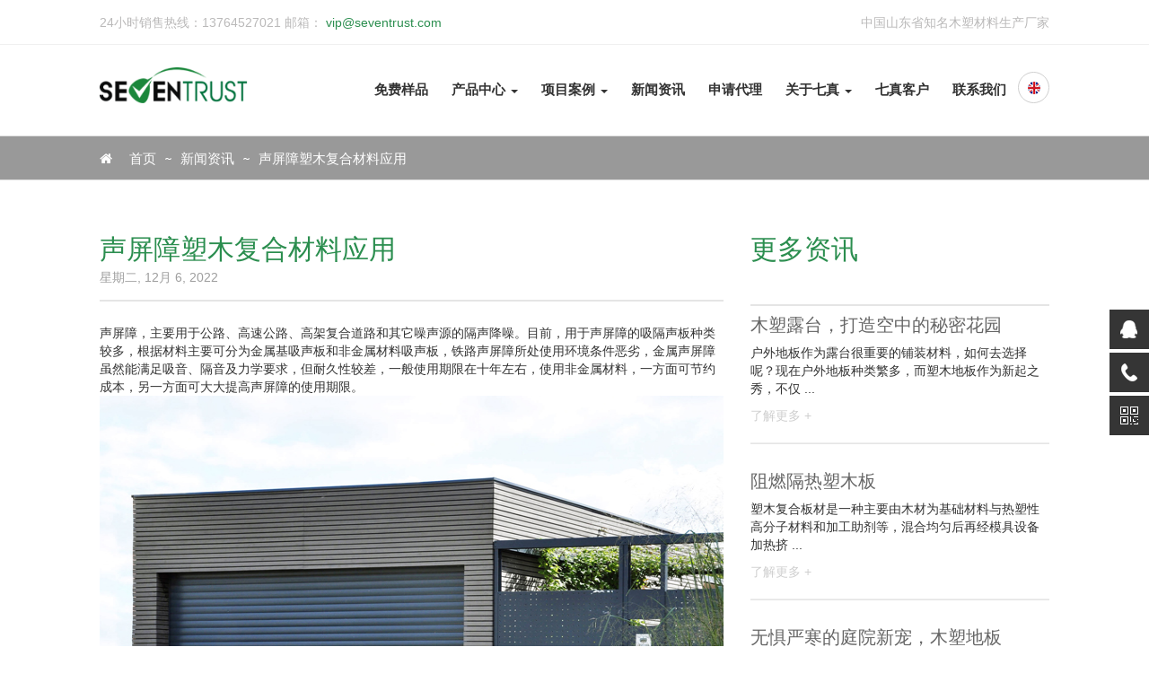

--- FILE ---
content_type: text/html; charset=UTF-8
request_url: http://qizhenmusu.com/news/%E5%A3%B0%E5%B1%8F%E9%9A%9C%E5%A1%91%E6%9C%A8%E5%A4%8D%E5%90%88%E6%9D%90%E6%96%99%E5%BA%94%E7%94%A8.html
body_size: 10043
content:

  <!DOCTYPE html>
<html lang="zh-cn">
<head>
<meta charset="utf-8" />
<title>声屏障塑木复合材料应用 | 七真（东营）新材料科技有限公司</title>
<meta http-equiv="X-UA-Compatible" content="IE=Edge" />
<meta name="author" content="Qianxing | kim" />
<meta name="viewport" content="width=device-width, initial-scale=1" />
<meta name="keywords" content="塑木复合材料，声屏障应用，非金属材料，纤维增强塑木复合材料，发泡吸声板。" />
<meta name="description" content="声屏障，主要用于公路、高速公路、高架复合道路和其它噪声源的隔声降噪。目前，用于声屏障的吸隔声板种类较多，根据材料主要可分为金属基吸声板和非金属材料吸声板，铁路声屏障所处使用环境条件恶劣，金属声屏障虽然能满足吸音、隔音及力学要求，但耐久性较差，一般使用期限在十年左右，使用非金属材料，一方面可节约成本，另一方面可大大提高声屏障的使用期限。" />
<link rel="alternate" href="http://qizhenmusu.com//news/%E5%A3%B0%E5%B1%8F%E9%9A%9C%E5%A1%91%E6%9C%A8%E5%A4%8D%E5%90%88%E6%9D%90%E6%96%99%E5%BA%94%E7%94%A8.html" hreflang="zh-cn" />
<link rel="alternate" href="https://es.shanghaiwpc.com/news/%E5%A3%B0%E5%B1%8F%E9%9A%9C%E5%A1%91%E6%9C%A8%E5%A4%8D%E5%90%88%E6%9D%90%E6%96%99%E5%BA%94%E7%94%A8.html" hreflang="es-es" />
<link rel="alternate" href="https://fr.shanghaiwpc.com/news/%E5%A3%B0%E5%B1%8F%E9%9A%9C%E5%A1%91%E6%9C%A8%E5%A4%8D%E5%90%88%E6%9D%90%E6%96%99%E5%BA%94%E7%94%A8.html" hreflang="fr-fr" />
<link rel="alternate" href="https://seventrust.com/news/%E5%A3%B0%E5%B1%8F%E9%9A%9C%E5%A1%91%E6%9C%A8%E5%A4%8D%E5%90%88%E6%9D%90%E6%96%99%E5%BA%94%E7%94%A8.html" hreflang="en-us" />
<link rel="alternate" href="https://seventrust.com/news/%E5%A3%B0%E5%B1%8F%E9%9A%9C%E5%A1%91%E6%9C%A8%E5%A4%8D%E5%90%88%E6%9D%90%E6%96%99%E5%BA%94%E7%94%A8.html" hreflang="x-default" /> 
<link href="http://qizhenmusu.com/wp-content/uploads/2020/04/favicon.ico" type="image/x-icon" rel="shortcut icon" />
<link rel="stylesheet" href="http://qizhenmusu.com/wp-content/themes/qizhenmusuwpc/css/flexslider.css">
<!-- Bootstrap core CSS -->
<link href="http://qizhenmusu.com/wp-content/themes/qizhenmusuwpc/css/bootstrap.min.css" rel="stylesheet">
<link href="http://qizhenmusu.com/wp-content/themes/qizhenmusuwpc/css/font-awesome.min.css" rel="stylesheet">
<!-- IE10 viewport hack for Surface/desktop Windows 8 bug -->
<link href="http://qizhenmusu.com/wp-content/themes/qizhenmusuwpc/css/ie10-viewport-bug-workaround.css" rel="stylesheet">
<!-- Just for debugging purposes. Don't actually copy these 2 lines! -->
<!--[if lt IE 9]><script src="http://qizhenmusu.com/wp-content/themes/qizhenmusuwpc/js/ie8-responsive-file-warning.js"></script><![endif]-->
<script src="http://qizhenmusu.com/wp-content/themes/qizhenmusuwpc/js/ie-emulation-modes-warning.js"></script>
<!-- HTML5 shim and Respond.js for IE8 support of HTML5 elements and media queries -->
<!--[if lt IE 9]>
      <script src="http://qizhenmusu.com/wp-content/themes/qizhenmusuwpc/js/html5shiv.min.js"></script>
      <script src="http://qizhenmusu.com/wp-content/themes/qizhenmusuwpc/js/respond.min.js"></script>
    <![endif]-->
<!-- Custom styles for this template -->
<link rel="stylesheet" href="http://qizhenmusu.com/wp-content/themes/qizhenmusuwpc/style.css" />
<link rel="stylesheet" href="http://qizhenmusu.com/wp-content/themes/qizhenmusuwpc/css/responsive-style.css" />
<link rel="stylesheet" href="http://qizhenmusu.com/wp-content/themes/qizhenmusuwpc/css/swipebox.css">
<link rel="stylesheet" href="http://qizhenmusu.com/wp-content/themes/qizhenmusuwpc/css/smoothproducts.css" />
<link rel="stylesheet" href="http://qizhenmusu.com/wp-content/themes/qizhenmusuwpc/css/gundong.css">
		<script type="text/javascript">
			window._wpemojiSettings = {"baseUrl":"https:\/\/s.w.org\/images\/core\/emoji\/12.0.0-1\/72x72\/","ext":".png","svgUrl":"https:\/\/s.w.org\/images\/core\/emoji\/12.0.0-1\/svg\/","svgExt":".svg","source":{"concatemoji":"http:\/\/qizhenmusu.com\/wp-includes\/js\/wp-emoji-release.min.js"}};
			/*! This file is auto-generated */
			!function(e,a,t){var n,r,o,i=a.createElement("canvas"),p=i.getContext&&i.getContext("2d");function s(e,t){var a=String.fromCharCode;p.clearRect(0,0,i.width,i.height),p.fillText(a.apply(this,e),0,0);e=i.toDataURL();return p.clearRect(0,0,i.width,i.height),p.fillText(a.apply(this,t),0,0),e===i.toDataURL()}function c(e){var t=a.createElement("script");t.src=e,t.defer=t.type="text/javascript",a.getElementsByTagName("head")[0].appendChild(t)}for(o=Array("flag","emoji"),t.supports={everything:!0,everythingExceptFlag:!0},r=0;r<o.length;r++)t.supports[o[r]]=function(e){if(!p||!p.fillText)return!1;switch(p.textBaseline="top",p.font="600 32px Arial",e){case"flag":return s([127987,65039,8205,9895,65039],[127987,65039,8203,9895,65039])?!1:!s([55356,56826,55356,56819],[55356,56826,8203,55356,56819])&&!s([55356,57332,56128,56423,56128,56418,56128,56421,56128,56430,56128,56423,56128,56447],[55356,57332,8203,56128,56423,8203,56128,56418,8203,56128,56421,8203,56128,56430,8203,56128,56423,8203,56128,56447]);case"emoji":return!s([55357,56424,55356,57342,8205,55358,56605,8205,55357,56424,55356,57340],[55357,56424,55356,57342,8203,55358,56605,8203,55357,56424,55356,57340])}return!1}(o[r]),t.supports.everything=t.supports.everything&&t.supports[o[r]],"flag"!==o[r]&&(t.supports.everythingExceptFlag=t.supports.everythingExceptFlag&&t.supports[o[r]]);t.supports.everythingExceptFlag=t.supports.everythingExceptFlag&&!t.supports.flag,t.DOMReady=!1,t.readyCallback=function(){t.DOMReady=!0},t.supports.everything||(n=function(){t.readyCallback()},a.addEventListener?(a.addEventListener("DOMContentLoaded",n,!1),e.addEventListener("load",n,!1)):(e.attachEvent("onload",n),a.attachEvent("onreadystatechange",function(){"complete"===a.readyState&&t.readyCallback()})),(n=t.source||{}).concatemoji?c(n.concatemoji):n.wpemoji&&n.twemoji&&(c(n.twemoji),c(n.wpemoji)))}(window,document,window._wpemojiSettings);
		</script>
		<style type="text/css">
img.wp-smiley,
img.emoji {
	display: inline !important;
	border: none !important;
	box-shadow: none !important;
	height: 1em !important;
	width: 1em !important;
	margin: 0 .07em !important;
	vertical-align: -0.1em !important;
	background: none !important;
	padding: 0 !important;
}
</style>
	<link rel='stylesheet' id='wp-block-library-css'  href='http://qizhenmusu.com/wp-includes/css/dist/block-library/style.min.css' type='text/css' media='all' />
<link rel='stylesheet' id='wp-pagenavi-css'  href='http://qizhenmusu.com/wp-content/plugins/wp-pagenavi/pagenavi-css.css?ver=2.70' type='text/css' media='all' />
<link rel='https://api.w.org/' href='http://qizhenmusu.com/wp-json/' />
<link rel="alternate" type="application/json+oembed" href="http://qizhenmusu.com/wp-json/oembed/1.0/embed?url=http%3A%2F%2Fqizhenmusu.com%2Fnews%2F%25e5%25a3%25b0%25e5%25b1%258f%25e9%259a%259c%25e5%25a1%2591%25e6%259c%25a8%25e5%25a4%258d%25e5%2590%2588%25e6%259d%2590%25e6%2596%2599%25e5%25ba%2594%25e7%2594%25a8.html" />
<link rel="alternate" type="text/xml+oembed" href="http://qizhenmusu.com/wp-json/oembed/1.0/embed?url=http%3A%2F%2Fqizhenmusu.com%2Fnews%2F%25e5%25a3%25b0%25e5%25b1%258f%25e9%259a%259c%25e5%25a1%2591%25e6%259c%25a8%25e5%25a4%258d%25e5%2590%2588%25e6%259d%2590%25e6%2596%2599%25e5%25ba%2594%25e7%2594%25a8.html&#038;format=xml" />
<script type="text/javascript">
	window._wp_rp_static_base_url = 'https://wprp.sovrn.com/static/';
	window._wp_rp_wp_ajax_url = "http://qizhenmusu.com/wp-admin/admin-ajax.php";
	window._wp_rp_plugin_version = '3.6.4';
	window._wp_rp_post_id = '3834';
	window._wp_rp_num_rel_posts = '6';
	window._wp_rp_thumbnails = false;
	window._wp_rp_post_title = '%E5%A3%B0%E5%B1%8F%E9%9A%9C%E5%A1%91%E6%9C%A8%E5%A4%8D%E5%90%88%E6%9D%90%E6%96%99%E5%BA%94%E7%94%A8';
	window._wp_rp_post_tags = ['%3F%3F%3F%3F%3F%3F%3F%3F%3F%3F', '%3F%3F%3F%3F', 'alt'];
	window._wp_rp_promoted_content = true;
</script>
<script type='text/javascript' src='http://qizhenmusu.com/wp-includes/js/comment-reply.min.js'></script>
<style id="extraordinaryvision_customize_css" type="text/css"></style>
        <script
                type="text/javascript">var ajaxurl = 'http://qizhenmusu.com/wp-admin/admin-ajax.php';</script>
        <link rel="alternate" type="application/rss+xml" title="RSS" href="http://qizhenmusu.com/rsslatest.xml" /><script src="http://qizhenmusu.com/wp-content/themes/qizhenmusuwpc/js/jquery-1.12.4.min.js"></script>
</head>
<body class="inpages" id="contact">
<div class="top">
  <div class="container">
    <div class="top-left">24小时销售热线：13764527021 邮箱：<a href="mailto:vip@seventrust.com" style="color:#2b8e4f"> vip@seventrust.com</a></div>
    <div class="top-right">中国山东省知名木塑材料生产厂家</div>
  </div>
</div>
<div class="navbar-wrapper">
  <div class="container">
    <nav class="navbar navbar-static-top">
      <div class="navbar-header">
        <button type="button" class="navbar-toggle collapsed" data-toggle="collapse" data-target="#navbar" aria-expanded="false" aria-controls="navbar"> <span class="sr-only">Toggle navigation</span> <span class="icon-bar"></span> <span class="icon-bar"></span> <span class="icon-bar"></span> </button>
        <a class="navbar-brand" href="http://qizhenmusu.com"><img src="http://qizhenmusu.com/wp-content/uploads/2020/04/206x50-c.png"></a> </div>
		<div class="language">
				<ul>
				<li><a href="http://qizhenmusu.com/">中文</a></li>
                <li><a href="https://seventrust.com/">英语</a></li>
				<li><a href="https://fr.shanghaiwpc.com/">法语</a></li>
				<li><a href="https://es.shanghaiwpc.com/">西班牙语</a></li>
              </ul>
		  </div> 
	  <div id="navbar" class="navbar-collapse collapse"><ul id="menu-main_menu" class="nav navbar-nav"><li><a title="免费样品" href="http://qizhenmusu.com/free-samples" class="nav-link">免费样品</a></li>
<li class=" dropdown m-l-0"><a title="产品中心" href="#" data-toggle="dropdown" class="nav-link dropdown-toggle" aria-haspopup="true">产品中心 <span class="caret"></span></a>
<ul role="menu" class="dropdown-menu dropdown-menu-right secondmenu animation-slide-top10">
	<li><a title="木塑深压纹地板" href="http://qizhenmusu.com/products/deep-embossed-wpc-decking" class="nav-link">木塑深压纹地板</a></li>
	<li><a title="木塑共挤地板" href="http://qizhenmusu.com/products/composite-co-extrusion-decking" class="nav-link">木塑共挤地板</a></li>
	<li><a title="木塑实心地板" href="http://qizhenmusu.com/products/wpc-decking-solid-composite-decking" class="nav-link">木塑实心地板</a></li>
	<li><a title="木塑空心地板" href="http://qizhenmusu.com/products/wpc-decking-hollow-decking" class="nav-link">木塑空心地板</a></li>
	<li><a title="木塑墙板" href="http://qizhenmusu.com/products/wpc-wall-panel" class="nav-link">木塑墙板</a></li>
	<li><a title="木塑围栏" href="http://qizhenmusu.com/products/wpc-fence" class="nav-link">木塑围栏</a></li>
	<li><a title="木塑葡萄架" href="http://qizhenmusu.com/products/composite-pergola" class="nav-link">木塑葡萄架</a></li>
	<li><a title="更多产品" href="http://qizhenmusu.com/products_category/products" class="nav-link">更多产品</a></li>
</ul>
</li>
<li class=" dropdown m-l-0"><a title="项目案例" href="#" data-toggle="dropdown" class="nav-link dropdown-toggle" aria-haspopup="true">项目案例 <span class="caret"></span></a>
<ul role="menu" class="dropdown-menu dropdown-menu-right secondmenu animation-slide-top10">
	<li><a title="地板项目" href="http://qizhenmusu.com/projects/deck-projects" class="nav-link">地板项目</a></li>
	<li><a title="围栏项目" href="http://qizhenmusu.com/projects/fence-projects" class="nav-link">围栏项目</a></li>
	<li><a title="其他项目" href="http://qizhenmusu.com/projects/other-projects" class="nav-link">其他项目</a></li>
</ul>
</li>
<li><a title="新闻资讯" href="http://qizhenmusu.com/news" class="nav-link">新闻资讯</a></li>
<li><a title="申请代理" href="http://qizhenmusu.com/service" class="nav-link">申请代理</a></li>
<li class=" dropdown m-l-0"><a title="关于七真" href="#" data-toggle="dropdown" class="nav-link dropdown-toggle" aria-haspopup="true">关于七真 <span class="caret"></span></a>
<ul role="menu" class="dropdown-menu dropdown-menu-right secondmenu animation-slide-top10">
	<li><a title="公司简介" href="http://qizhenmusu.com/about-us" class="nav-link">公司简介</a></li>
	<li><a title="关于工厂" href="http://qizhenmusu.com/%e5%b7%a5%e5%8e%82%e7%9b%b8%e5%86%8c" class="nav-link">关于工厂</a></li>
	<li><a title="防火等级" href="http://qizhenmusu.com/%e9%98%b2%e7%81%ab%e7%ad%89%e7%ba%a7" class="nav-link">防火等级</a></li>
</ul>
</li>
<li><a title="七真客户" href="http://qizhenmusu.com/%e4%b8%83%e7%9c%9f%e5%ae%a2%e6%88%b7" class="nav-link">七真客户</a></li>
<li><a title="联系我们" href="http://qizhenmusu.com/contact-us" class="nav-link">联系我们</a></li>
</ul></div>	  
    </nav>
  </div>
</div>
 <div class="subnav">
  <div class="container">
    <div class="breadcrumb-menu float-left">
        <ul class="clearfix">
          <li class="breadcrumb-item"><a href="http://qizhenmusu.com"> <i class="fa fa-home icn"><span class="sr-only">icon</span></i> 首页</a></li> <li class="breadcrumb-item"> <a href="http://qizhenmusu.com/news">新闻资讯</a> </li><li class="breadcrumb-item active" aria-current="page"> 声屏障塑木复合材料应用</li>        </ul>
      </div>
  </div>
</div>
<!-- ./subnav --> 
<!-- main
    ================================================== -->
<div class="main">
  <div class="container">
    <div class="row">
      <div class="col-md-8">
        <div class="pgtitle">
          <h2>声屏障塑木复合材料应用</h2>
          <small class="time">星期二, 12月 6, 2022</small> </div>
       
		        <section>
<section>
<section>
<section>
<section>声屏障，主要用于公路、高速公路、高架复合道路和其它噪声源的隔声降噪。目前，用于声屏障的吸隔声板种类较多，根据材料主要可分为金属基吸声板和非金属材料吸声板，铁路声屏障所处使用环境条件恶劣，金属声屏障虽然能满足吸音、隔音及力学要求，但耐久性较差，一般使用期限在十年左右，使用非金属材料，一方面可节约成本，另一方面可大大提高声屏障的使用期限。</section>
<section><img class="alignnone size-full wp-image-3835 aligncenter" src="http://qizhenmusu.com/wp-content/uploads/2022/12/wall-panel0548.jpg" alt="" width="734" height="491" srcset="http://qizhenmusu.com/wp-content/uploads/2022/12/wall-panel0548.jpg 734w, http://qizhenmusu.com/wp-content/uploads/2022/12/wall-panel0548-300x201.jpg 300w" sizes="(max-width: 734px) 100vw, 734px" /></section>
<section></section>
<section>非金属材料具有以下特点：(1)表面硬度大，其弯曲强度和弯曲模量分别达到50MPa和4.5GPa以上，载荷承受能力强；(2)尺寸稳定性好，不开裂，不翘曲；(3)使用耐久性好：耐水、耐火、耐腐蚀、抗紫外线，特别适用于高温高湿的地区，使用寿命长达25-50年；(4)可重复使用和回收利用，环境友好等。而非金属材料吸声板还存在着隔音效果普通、自重较重等问题，导致其不易施工维修，限制其应用领域等现象。</section>
</section>
</section>
</section>
</section>
<section></section>
<section>有专利提供一种纤维增强<a href="http://qizhenmusu.com/news/%e5%a2%9e%e5%bc%ba%e9%9a%94%e9%9f%b3%e6%9c%a8%e5%a1%91%e5%a4%8d%e5%90%88%e6%9d%90%e6%96%99.html"><strong>塑木复合材料发泡吸声板</strong></a>，包括两层表皮层和位于两层表皮层之间的发泡层；表皮层由以下重量份的原料制成：木材粉末40-50、聚乙烯树脂粒子20-30、表皮层偶联剂2-3、抗老化助剂2-3、阻燃剂2-3、润滑剂1-2和轻质碳酸钙2-3；发泡层由以下重量份的原料制成：短切废旧塑木复合材料纤维7-8、发泡层偶联剂1-2、发泡剂4-5、发泡调节剂1-2和聚氨酯7-9。其中，表皮层偶联剂和发泡层偶联剂均指偶联剂，具体指分别指用于制作表皮层的偶联剂和用于制作发泡层的偶联剂。短切废旧塑木复合材料纤维指废旧塑木复合板材经二次粉碎后所得的长度较短的产物。</section>
<section><img class="alignnone size-full wp-image-3836 aligncenter" src="http://qizhenmusu.com/wp-content/uploads/2022/12/diy-deck0116.jpg" alt="" width="734" height="491" srcset="http://qizhenmusu.com/wp-content/uploads/2022/12/diy-deck0116.jpg 734w, http://qizhenmusu.com/wp-content/uploads/2022/12/diy-deck0116-300x201.jpg 300w" sizes="(max-width: 734px) 100vw, 734px" /></section>
<section></section>
<section>纤维增强<a href="http://qizhenmusu.com/news/%e5%be%ae%e5%ad%94%e5%8f%91%e6%b3%a1%e5%a1%91%e6%9c%a8%e7%9a%84%e8%bf%9b%e5%b1%95.html"><strong>塑木复合材料发泡吸声板</strong></a>，包括两层表皮层和表皮层之间的发泡层，发泡层中加入发泡剂发泡形成一些蜂窝状小孔，这样制成的塑木复合材料发泡吸声板不仅质轻硬度大，而且微孔结构具有良好的吸音隔音效果。其中，发泡层的原料还包括经两次粉碎等加工制成的短切废旧塑木复合材料纤维，可具有增加整体强度、起到“增强体”的作用。具有质轻、硬度大、隔音效果优异等优点。</section>
        	
      </div>
      <div class="col-md-4">
        <h2>更多资讯</h2>

         <div class="subrelated">
          <h3 class="tit20"><a href="http://qizhenmusu.com/news/%e6%9c%a8%e5%a1%91%e9%9c%b2%e5%8f%b0%ef%bc%8c%e6%89%93%e9%80%a0%e7%a9%ba%e4%b8%ad%e7%9a%84%e7%a7%98%e5%af%86%e8%8a%b1%e5%9b%ad.html">木塑露台，打造空中的秘密花园</a></h3>
          <p>户外地板作为露台很重要的铺装材料，如何去选择呢？现在户外地板种类繁多，而塑木地板作为新起之秀，不仅  ...</p>
          <span class="readmore"><a href="http://qizhenmusu.com/news/%e6%9c%a8%e5%a1%91%e9%9c%b2%e5%8f%b0%ef%bc%8c%e6%89%93%e9%80%a0%e7%a9%ba%e4%b8%ad%e7%9a%84%e7%a7%98%e5%af%86%e8%8a%b1%e5%9b%ad.html">了解更多  +</a></span>
          <hr class="hr1">
        </div>
        <div class="subrelated">
          <h3 class="tit20"><a href="http://qizhenmusu.com/news/%e9%98%bb%e7%87%83%e9%9a%94%e7%83%ad%e5%a1%91%e6%9c%a8%e6%9d%bf.html">阻燃隔热塑木板</a></h3>
          <p>塑木复合板材是一种主要由木材为基础材料与热塑性高分子材料和加工助剂等，混合均匀后再经模具设备加热挤  ...</p>
          <span class="readmore"><a href="http://qizhenmusu.com/news/%e9%98%bb%e7%87%83%e9%9a%94%e7%83%ad%e5%a1%91%e6%9c%a8%e6%9d%bf.html">了解更多  +</a></span>
          <hr class="hr1">
        </div>
        <div class="subrelated">
          <h3 class="tit20"><a href="http://qizhenmusu.com/news/%e6%97%a0%e6%83%a7%e4%b8%a5%e5%af%92%e7%9a%84%e5%ba%ad%e9%99%a2%e6%96%b0%e5%ae%a0%ef%bc%8c%e6%9c%a8%e5%a1%91%e5%9c%b0%e6%9d%bf.html">无惧严寒的庭院新宠，木塑地板</a></h3>
          <p>冷风瑟瑟。寒冷的冬天即将来临，许多人都希望能在庭院中创造一个温暖舒适的休闲空间。塑木地板作为一个新  ...</p>
          <span class="readmore"><a href="http://qizhenmusu.com/news/%e6%97%a0%e6%83%a7%e4%b8%a5%e5%af%92%e7%9a%84%e5%ba%ad%e9%99%a2%e6%96%b0%e5%ae%a0%ef%bc%8c%e6%9c%a8%e5%a1%91%e5%9c%b0%e6%9d%bf.html">了解更多  +</a></span>
          <hr class="hr1">
        </div>
        <div class="subrelated">
          <h3 class="tit20"><a href="http://qizhenmusu.com/news/%e9%9d%99%e9%9f%b3%e5%a1%91%e6%9c%a8%e5%9c%b0%e6%9d%bf%e7%9a%84%e5%ba%94%e7%94%a8.html">静音塑木地板的应用</a></h3>
          <p>发展室内用塑木地板作为顺应潮流发展的产品，在不久的将来定会成为主流产品。但目前在国内，塑木地板大部  ...</p>
          <span class="readmore"><a href="http://qizhenmusu.com/news/%e9%9d%99%e9%9f%b3%e5%a1%91%e6%9c%a8%e5%9c%b0%e6%9d%bf%e7%9a%84%e5%ba%94%e7%94%a8.html">了解更多  +</a></span>
          <hr class="hr1">
        </div>
        <div class="subrelated">
          <h3 class="tit20"><a href="http://qizhenmusu.com/news/%e5%a1%91%e6%9c%a8%e5%9c%b0%e6%9d%bf%e7%9a%84%e6%8a%97%e5%bc%af%e6%80%a7%e8%83%bd%e7%a0%94%e7%a9%b6%e5%8f%8a%e6%96%ad%e9%9d%a2%e5%88%86%e6%9e%90.html">塑木地板的抗弯性能研究及断面分析</a></h3>
          <p>塑木复合材料(Wood-plastic Composites，缩写WPC)是以锯末、竹屑、稻壳、麦秸、大豆皮、花生壳、甘蔗渣等  ...</p>
          <span class="readmore"><a href="http://qizhenmusu.com/news/%e5%a1%91%e6%9c%a8%e5%9c%b0%e6%9d%bf%e7%9a%84%e6%8a%97%e5%bc%af%e6%80%a7%e8%83%bd%e7%a0%94%e7%a9%b6%e5%8f%8a%e6%96%ad%e9%9d%a2%e5%88%86%e6%9e%90.html">了解更多  +</a></span>
          <hr class="hr1">
        </div>
        <div class="subrelated">
          <h3 class="tit20"><a href="http://qizhenmusu.com/news/%e5%a1%91%e6%9c%a8%e5%bc%b9%e6%80%a7%e5%9c%b0%e6%9d%bf.html">塑木弹性地板</a></h3>
          <p>塑木复合材料具有较好的弹性模量和与硬木相当的抗压、抗弯曲等物理机械性能，表面硬度是一般木材的2-5倍，  ...</p>
          <span class="readmore"><a href="http://qizhenmusu.com/news/%e5%a1%91%e6%9c%a8%e5%bc%b9%e6%80%a7%e5%9c%b0%e6%9d%bf.html">了解更多  +</a></span>
          <hr class="hr1">
        </div>
        <div class="subrelated">
          <h3 class="tit20"><a href="http://qizhenmusu.com/news/%e5%a4%9a%e5%b1%82%e5%a4%b9%e8%8a%af%e7%bb%93%e6%9e%84%e6%9c%a8%e5%a1%91%e5%a4%8d%e5%90%88%e6%9d%90%e6%96%99%e9%98%bb%e7%87%83%e4%b8%8e%e5%8a%9b%e5%ad%a6%e6%80%a7%e8%83%bd.html">多层夹芯结构木塑复合材料阻燃与力学性能</a></h3>
          <p>近年来，木材工业已逐渐发展成为能源消耗少、环境污染小的绿色低碳产业，在推进碳达峰、碳中和的过程中发  ...</p>
          <span class="readmore"><a href="http://qizhenmusu.com/news/%e5%a4%9a%e5%b1%82%e5%a4%b9%e8%8a%af%e7%bb%93%e6%9e%84%e6%9c%a8%e5%a1%91%e5%a4%8d%e5%90%88%e6%9d%90%e6%96%99%e9%98%bb%e7%87%83%e4%b8%8e%e5%8a%9b%e5%ad%a6%e6%80%a7%e8%83%bd.html">了解更多  +</a></span>
          <hr class="hr1">
        </div>
        <div class="subrelated">
          <h3 class="tit20"><a href="http://qizhenmusu.com/news/%e8%81%9a%e4%b8%99%e7%83%afpp%e5%9f%ba%e6%9c%a8%e5%a1%91%e5%a4%8d%e5%90%88%e6%9d%90%e6%96%99%e7%9a%84%e8%80%90%e8%80%81%e5%8c%96%e6%80%a7%e8%83%bd%e7%a0%94%e7%a9%b6%e6%96%b9%e5%90%91.html">聚丙烯(PP)基木塑复合材料的耐老化性能研究方向</a></h3>
          <p>聚丙烯(PP)基木塑复合材料是以聚丙烯为基体，按一定比例加入木粉、助剂，进行混合成型得到的环境友好绿色  ...</p>
          <span class="readmore"><a href="http://qizhenmusu.com/news/%e8%81%9a%e4%b8%99%e7%83%afpp%e5%9f%ba%e6%9c%a8%e5%a1%91%e5%a4%8d%e5%90%88%e6%9d%90%e6%96%99%e7%9a%84%e8%80%90%e8%80%81%e5%8c%96%e6%80%a7%e8%83%bd%e7%a0%94%e7%a9%b6%e6%96%b9%e5%90%91.html">了解更多  +</a></span>
          <hr class="hr1">
        </div>
        <div class="subrelated">
          <h3 class="tit20"><a href="http://qizhenmusu.com/news/%e6%9c%a8%e5%a1%91%e5%9c%b0%e6%9d%bf%ef%bc%8c%e8%ae%a9%e6%88%b7%e5%a4%96%e5%9c%ba%e6%99%af%e7%84%95%e5%8f%91%e6%96%b0%e7%94%9f%ef%bc%81.html">木塑地板，让户外场景焕发新生！</a></h3>
          <p>在这个追求绿色环保的时代，木塑材料因其独特的优势，逐渐成为人们关注的焦点。木塑作为一种新型的高分子  ...</p>
          <span class="readmore"><a href="http://qizhenmusu.com/news/%e6%9c%a8%e5%a1%91%e5%9c%b0%e6%9d%bf%ef%bc%8c%e8%ae%a9%e6%88%b7%e5%a4%96%e5%9c%ba%e6%99%af%e7%84%95%e5%8f%91%e6%96%b0%e7%94%9f%ef%bc%81.html">了解更多  +</a></span>
          <hr class="hr1">
        </div>

        
      </div>
    </div>
  </div>
</div>
<!-- ./main --> 
<footer class="footer" style="background:; background-size:100%;">
  <div class="container">
    <div class="row">
      <div class="furl col-xs-12 col-sm-6 col-md-4">
        <h3 class="tit20">关于七真</h3>
        <p>七真（东营）新材料科技有限公司位于山东省东营市垦利区，作为山东省重点招商引资项目，主要生产木塑地板、护栏、墙板、葡萄架、花箱等等，期待与您合作实现互利共赢</p>
        <h3 class="tit20">联系我们</h3>
                <p>国际销售部：021-51095826<br> 国内销售部：021-51095836<br> 国内售后部：021-61182468<br>          联系邮箱：<a href="mailto:vip@seventrust.com" style="color:#2b8e4f">vip@seventrust.com</a>  <br>
		  公司地址：山东省东营市垦利区生产二路7号 		  </p>
               
      </div>
      <div class="col-xs-12 col-sm-6 col-md-8 visible-lg-block">
	  <div class="row">
	  <div class="furl col-xs-12 col-sm-6 col-md-4">
          <h3 class="tit20">创新产品</h3>
          <ul>
            <ul id="menu-footer-new" class="nav-footer"><li><a title="木塑深压纹地板" href="http://qizhenmusu.com/products/deep-embossed-wpc-decking" class="nav-link">木塑深压纹地板</a></li>
<li><a title="木塑共挤地板" href="http://qizhenmusu.com/products/composite-co-extrusion-decking" class="nav-link">木塑共挤地板</a></li>
</ul>          </ul>
        </div>
        <div class="furl col-xs-12 col-sm-6 col-md-4">
          <h3 class="tit20">木塑地板</h3>
          <ul id="menu-footer-deck" class="nav-footer"><li><a title="木塑空心地板" href="http://qizhenmusu.com/products/wpc-decking-hollow-decking" class="nav-link">木塑空心地板</a></li>
<li><a title="木塑实心地板" href="http://qizhenmusu.com/products/wpc-decking-solid-composite-decking" class="nav-link">木塑实心地板</a></li>
<li><a title="木塑DIY地板" href="http://qizhenmusu.com/products/wpc-diy-decking" class="nav-link">木塑DIY地板</a></li>
</ul>        </div>
        <div class="furl col-xs-12 col-sm-6 col-md-4">
          <h3 class="tit20">木塑围栏&amp;墙板</h3>
          <ul>
            <ul id="menu-footer-fence" class="nav-footer"><li><a title="木塑围栏" href="http://qizhenmusu.com/products/wpc-fence" class="nav-link">木塑围栏</a></li>
<li><a title="木塑墙板" href="http://qizhenmusu.com/products/wpc-wall-panel" class="nav-link">木塑墙板</a></li>
</ul>          </ul>
        </div>
		
		</div>
		<div class="row">
        <div class="furl col-xs-12 col-sm-6 col-md-4">
          <h3 class="tit20">木塑制品</h3>
          <ul>
            <ul id="menu-footer-landscape" class="nav-footer"><li><a title="木塑葡萄架" href="http://qizhenmusu.com/products/composite-pergola" class="nav-link">木塑葡萄架</a></li>
<li><a title="木塑花箱" href="http://qizhenmusu.com/products/composite-flower-boxes" class="nav-link">木塑花箱</a></li>
<li><a title="木塑凉亭" href="http://qizhenmusu.com/products/composite-pavilion" class="nav-link">木塑凉亭</a></li>
<li><a title="木塑长椅" href="http://qizhenmusu.com/products/composite-bench" class="nav-link">木塑长椅</a></li>
</ul>          </ul>
        </div>
    
		<div class="furl col-xs-12 col-sm-6 col-md-4">
          <h3 class="tit20">产品案例</h3>
          <ul>
            <ul id="menu-footer-projects" class="nav-footer"><li><a title="地板项目" href="http://qizhenmusu.com/projects/deck-projects" class="nav-link">地板项目</a></li>
<li><a title="围栏项目" href="http://qizhenmusu.com/projects/fence-projects" class="nav-link">围栏项目</a></li>
<li><a title="其他项目" href="http://qizhenmusu.com/projects/other-projects" class="nav-link">其他项目</a></li>
</ul>          </ul>
        </div>
		    <div class="furl col-xs-12 col-sm-6 col-md-4">
          <h3 class="tit20">了解更多</h3>
          <ul>
            <ul id="menu-footer" class="nav-footer"><li><a title="关于七真" href="http://qizhenmusu.com/about-us" class="nav-link">关于七真</a></li>
<li><a title="关于工厂" href="http://qizhenmusu.com/%e5%b7%a5%e5%8e%82%e7%9b%b8%e5%86%8c" class="nav-link">关于工厂</a></li>
<li><a title="七真客户" href="http://qizhenmusu.com/%e4%b8%83%e7%9c%9f%e5%ae%a2%e6%88%b7" class="nav-link">七真客户</a></li>
<li><a title="联系我们" href="http://qizhenmusu.com/contact-us" class="nav-link">联系我们</a></li>
</ul>          </ul>
        </div>
		</div>		
      </div>
      <div class="clearfix"></div>
      <div class="col-md-12 copyright">
        <p>Copyright © 2011-2023 七真（东营）新材料科技有限公司 版权所有. <a href="https://beian.miit.gov.cn/" target="_blank">鲁ICP备2022005752号-1</a></p>
        <div class="row">
 </div>
      </div>
    </div>
  </div>
</footer>
<div class="suspension">
	<div class="suspension-box">
		<a href="#" class="a a-service "><i class="i"></i></a>
		<a href="javascript:;" class="a a-service-phone "><i class="i"></i></a>
		<a href="javascript:;" class="a a-qrcode"><i class="i"></i></a>
		<a href="javascript:;" class="a a-top"><i class="i"></i></a>
		<div class="d d-service">
			<i class="arrow"></i>
			<div class="inner-box">
				<div class="d-service-item clearfix">
					<a href="https://wpa.qq.com/msgrd?v=3&uin=897857319&site=qq&menu=yes" class="clearfix"><span class="circle"><i class="i-qq"></i></span><h3>咨询在线客服</h3></a>
				</div>
			</div>
		</div>
		<div class="d d-service-phone">
			<i class="arrow"></i>
			<div class="inner-box">
				<div class="d-service-item clearfix">
					<span class="circle"><i class="i-tel"></i></span>
					<div class="text">
						<p>24小时服务热线</p>
						<p class="red number">13764527021</p>
					</div>
				</div>
				<div class="d-service-intro clearfix">
					<p><i></i>免费获取样品</p>
					<p><i></i>免费设计图纸</p>
					<p><i></i>免费产品资料</p>
					<p><i></i>免费技术指导</p>
				</div>
			</div>
		</div>
		<div class="d d-qrcode">
			<i class="arrow"></i>
			<div class="inner-box">
				<div class="qrcode-img"><img src="http://qizhenmusu.com/wp-content/themes/qizhenmusuwpc/images/weixin.jpg" alt=""></div>
				<p>微信号</p>
			</div>
		</div>

	</div>
</div>
<script src="http://qizhenmusu.com/wp-content/themes/qizhenmusuwpc/js/bootstrap.min.js"></script> 
<script src="http://qizhenmusu.com/wp-content/themes/qizhenmusuwpc/js/holder.min.js"></script> 
<script src="http://qizhenmusu.com/wp-content/themes/qizhenmusuwpc/js/ie10-viewport-bug-workaround.js"></script> 
<!-- swipe box js --> 
<script src="http://qizhenmusu.com/wp-content/themes/qizhenmusuwpc/js/jquery.swipebox.min.js"></script> 
<script type="text/javascript">
			jQuery(function($) {
				$(".swipebox").swipebox();
			});
	</script> 
<!-- //swipe box js --> 
<script src="http://qizhenmusu.com/wp-content/themes/qizhenmusuwpc/js/flexible-bootstrap-carousel.js"></script> 
<script type="text/javascript">
$.fn.postLike = function () {
    if ($(this).hasClass('done')) {
        alert('You already liked it~');
        return false;
    } else {
        $(this).addClass('done');
        var id = $(this).data("id"),
            action = $(this).data('action'),
            rateHolder = $(this).children('.count');
        var ajax_data = {
            action: "dotGood",
            um_id: id,
            um_action: action
        };
        $.post("/wp-admin/admin-ajax.php", ajax_data,
            function (data) {
                $(rateHolder).html(data);
            });
        return false;
    }
};
$(".dotGood").click(function () {
    $(this).postLike();
});
</script>

<script type="text/javascript">
$(function(){
	$("table").not(".crayon-table").removeClass().addClass("table table-bordered table-hover");
	$('.table').wrap('<section class="table-responsive">');
})
</script>
<script type="text/javascript">
$(document).ready(function(){

	/* ----- 侧边悬浮 ---- */
	$(document).on("mouseenter", ".suspension .a", function(){
		var _this = $(this);
		var s = $(".suspension");
		var isService = _this.hasClass("a-service");
		var isServicePhone = _this.hasClass("a-service-phone");
		var isQrcode = _this.hasClass("a-qrcode");
		if(isService){ s.find(".d-service").show().siblings(".d").hide();}
		if(isServicePhone){ s.find(".d-service-phone").show().siblings(".d").hide();}
		if(isQrcode){ s.find(".d-qrcode").show().siblings(".d").hide();}
	});
	$(document).on("mouseleave", ".suspension, .suspension .a-top", function(){
		$(".suspension").find(".d").hide();
	});
	$(document).on("mouseenter", ".suspension .a-top", function(){
		$(".suspension").find(".d").hide(); 
	});
	$(document).on("click", ".suspension .a-top", function(){
		$("html,body").animate({scrollTop: 0});
	});
	$(window).scroll(function(){
		var st = $(document).scrollTop();
		var $top = $(".suspension .a-top");
		if(st > 400){
			$top.css({display: 'block'});
		}else{
			if ($top.is(":visible")) {
				$top.hide();
			}
		}
	});
	
});	
</script>
<script type='text/javascript' src='http://qizhenmusu.com/wp-includes/js/wp-embed.min.js'></script>
</body>
</html>

--- FILE ---
content_type: text/css
request_url: http://qizhenmusu.com/wp-content/themes/qizhenmusuwpc/style.css
body_size: 1673
content:
/*  
Theme Name: 上海七真实业有限公司中文站模板  
Theme URI: http://qizhenmusu.com/
Description: 上海七真实业有限公司中文站模板
Version: 2019-08-07  
Author: 周金海  
*/

@import '/wp-content/themes/qizhenmusuwpc/css/template-style.css';
.grid:after {
    content: '';
    display: block;
    clear: both;
}

.grid-item img {
    width: 100%;
}

.photos-area .docs-galley img {
    width: 100%;
}

.photos-area .photos-galley li {
    margin-bottom: 15px;
}

.photos-area .photos-galley li a {
    color: #000;
}

.photos-area .photos-galley li:hover img {
    -webkit-filter: opacity(50%);
    filter: opacity(50%);
}

.photos-area .photos-galley li .photos-content {
    display: none;
}

.photos-area .photos-galley li:hover .photos-content {
    position: absolute;
    top: 0;
    left: 15px;
    bottom: 0;
    padding: 20px;
    right: 15px;
    display: flex;
    justify-content: center;
    align-items: center;
}

.post-pagination {
    margin-bottom: 30px;
}

.flink,
.flink li {
    list-style: none;
}

.flink {
    margin: auto;
    padding: 0;
    display: flex;
    justify-content: center;
}

.flink li {
    float: left;
}

.flink li a {
    float: left;
    padding: 5px 10px;
    color: #4d4d4d;
    font-size: 12px;
}

.flink li a：hover {
    color: #2b8e4f;
}


/*悬浮链接*/
.suspension{position:fixed;z-index:55;right:0;bottom:135px;width:70px;height:240px;}
.suspension-box{position:relative;float:right;}
.suspension .a{display:block;width:44px;height:44px;background-color:#353535;margin-bottom:4px;cursor:pointer;outline:none;}
.suspension .a.active,
.suspension .a:hover{background:#2b8e4f;}
.suspension .a .i{float:left;width:44px;height:44px;background-image:url(images/chat/side_icon.png);background-repeat:no-repeat;}
/* .suspension .a-service .i{background-position:0 0;} */
.suspension .a-service .i{width:20px;height:20px;margin-top:12px;margin-left:12px;background-image:url(images/chat/suspension-bg.png);background-repeat:no-repeat;background-position:0 0;}
.suspension .a-service-phone .i{width:20px;height:20px;margin-top:12px;margin-left:12px;background-image:url(images/chat/suspension-bg.png);background-repeat:no-repeat;background-position:-27px 0;}
.suspension .a-qrcode .i{background-position:-44px 0;}
.suspension .a-cart .i{background-position:-44px 0;}
.suspension .a-top .i{background-position:-132px 0;}
.suspension .a-top{background:#D2D3D6;display:none;}
.suspension .a-top:hover{background:#c0c1c3;}
.suspension .d{display:none;width:223px;background:#fff;position:absolute;right:67px;min-height:90px;border:1px solid #E0E1E5;border-radius:3px;box-shadow:0px 2px 5px 0px rgba(161, 163, 175, 0.11);}
.suspension .d .arrow{position:absolute;width:8px;height:12px;background:url(images/chat/side_bg_arrow.png) no-repeat;right:-8px;top:31px;}
.suspension .d-service{top:0;}
.suspension .d-service-phone{top:34px;}
.suspension .d-qrcode, .suspension .d-cart{top:78px;}
.suspension .d .inner-box{padding:8px 22px 12px;}
.suspension .d-service-item{border-bottom:1px solid #eee;padding:14px 0;}
.suspension .d-service .d-service-item{border-bottom:none;}
.suspension .d-service-item .circle{width:44px;height:44px;border-radius:50%;overflow:hidden;background:#F1F1F3;display:block;float:left;}
.suspension .d-service-item .i-qq{width:44px;height:44px;background:url(images/chat/side_con_icon03.png) no-repeat center 15px;display:block;transition:all .2s;border-radius:50%;overflow:hidden;}
.suspension .d-service-item:hover .i-qq{background-position:center 3px;}
.suspension .d-service-item .i-tel{width:44px;height:44px;background:url(images/chat/side_con_icon02.png) no-repeat center center;display:block;}
.suspension .d-service-item h3{float:left;width:112px;line-height:44px;font-size:15px;margin-left:12px;}
.suspension .d-service-item .text{float:left;width:112px;line-height:22px;font-size:15px;margin-left:12px;}
.suspension .d-service-item .text .number{font-family:Arial,"Microsoft Yahei","HanHei SC",PingHei,"PingFang SC","Helvetica Neue",Helvetica,Arial,"Hiragino Sans GB","Heiti SC","WenQuanYi Micro Hei",sans-serif;}
.suspension .d-service-intro{padding-top:10px;}
.suspension .d-service-intro p{float:left;line-height:27px;font-size:12px;width:50%;white-space:nowrap;color:#888;}
.suspension .d-service-intro i{background:url(images/chat/side_con_icon01.png) no-repeat center center;height:27px;width:14px;margin-right:5px;vertical-align:top;display:inline-block;}
.suspension .d-qrcode, .suspension .d-cart{text-align:center;}
.suspension .d-qrcode .inner-box, .suspension .d-cart .inner-box{padding:20px 0;}
.suspension .d-qrcode p, .suspension .d-cart p{font-size:16px;color:#93959c;}

--- FILE ---
content_type: text/css
request_url: http://qizhenmusu.com/wp-content/themes/qizhenmusuwpc/css/responsive-style.css
body_size: 1672
content:
@charset "utf-8";
/* CSS Document */

/* 横向放置的手机及分辨率更小的设备 */
@media (max-width: 480px) {
h1 {
	font-size: 20px;
}
h2 {
	font-size: 18px;
}
.contact, .inquiry, .advantage, .about, .s-main, .s-map, .main, .customerinpage, .pcustomer, .pcase, .pproduct, .smoothproducts, .distab, .choose, .secbox{    margin: 30px 0 0;}
/*********响应式导航********/
#navbar {
	margin: 0px;
}
.navbar {
	margin-left: 10px;
	margin-right: 10px;
}
.home .navbar-wrapper {
	border-bottom: none;
}
.navbar-brand {
	font-size: 16px;
	padding-right: 0;
}
.navbar-toggle {
	border: 1px solid #fff;
}
.navbar-toggle .icon-bar {
	background-color: #fff;
}
.navbar-toggle .icon-bar+.icon-bar {
	background-color: #fff;
}
.navbar-wrapper .navbar {
	padding: 0;
}
#navbar {
	background: rgba(0, 0, 0, 0.9);
}
.navbar-nav .open .dropdown-menu>li>a {
	color: #FFF;
	text-align: left;
	height: 50px;
	line-height: 50px;
}
.navbar-nav .open .dropdown-menu>li>a:hover {
	color: #666;
	height: 50px;
	line-height: 50px;
}
#navbar li a .xie {
	display: none;
}
#navbar {
	float: none;
}
.navbar-toggle {
	margin-right: 50px;
}
.navbar-nav>li>a {
	padding: 20px;
}
.top {
	display: none;
}
.inpages .navbar-toggle {
	border: 1px solid #888;
}
.inpages .navbar-toggle .icon-bar {
	background-color: #888;
}
.inpages .navbar-toggle .icon-bar+.icon-bar {
	background-color: #888;
}
/*********end 响应式导航********/
a.btn {
	padding: 12px 20px;
}
.con-info {
	padding: 10px;
}
.nbs-flexisel-container {
	width: 80%;
}
.solutions .col-sm-6 {
	height: auto;
}
.solutions .solutionlist {
	padding-bottom: 30px;
}
.service .col-md-4 {
	height: auto;
}
.service .servicelist {
	padding-bottom: 30px;
}
.projects .bbox {
	width: 100%;
	float: none;
}
.projects .pro-box {
	width: 100%;
	float: none;
}
.service .col-md-4 {
	height: auto;
}
.service .servicelist {
	padding-bottom: 30px;
}
.reviews .wthree_testimonials_grid, .testimonials .wthree_testimonials_grid {
	margin: 1em auto 0;
	padding: 1em;
}
.reviews .nbs-flexisel-nav-left, .reviews .nbs-flexisel-nav-right {
	top: -30px !important;
}
.testimonials .btn {
	padding-left: 20px;
	padding-right: 20px;
}
.s-map-con {
	width: auto;
	height: auto;
	margin: 10px;
	padding: 10px;
}
.s-main .col-md-6 img {
	width: 100%;
	float: none;
}
.s-main .s-top p, .s-main .s-top h3 {
	padding: 10px;
}
.pt1 li a {
	float: none;
	margin-bottom: 10px;
}
.sp-wrap {
	width: 100%;
}
.renzheng, .addtis {
	text-align: center;
	float: none;
	width: 100%;
}

.distab .nav-tabs li a {
	width: auto;
	margin-right: 0;
	font-size:12px;
	padding: 10px;
	min-width: autopx; 
}
.distab .tab-pane{
	    padding: 10px 0;
		border:none;
	}
.filtr-item {
	height: auto;
}
.hide-480 {
	display: none;
}
.show-480 {
	display: block;
}
.entry-meta .gtit20, .entry-meta .text-right {
	text-align: center;
}
.p-banner .container {
	padding-bottom: 50px;
	padding-top: 50px;
	color: #666;
}
.padding-60{ padding:15px;}
.padding-50{ padding:15px;}
.padding-40{ padding:15px;}
.padding-30{ padding:15px;}
}


/* 横向放置的手机和竖向放置的平板之间的分辨率 */
@media (min-width: 480px) and (max-width: 767px) {
h1 {
	font-size: 40px;
}
/*********响应式导航********/
#navbar {
	margin: 0px;
}
.navbar {
	margin-left: 10px;
	margin-right: 10px;
}
.home .navbar-wrapper {
	border-bottom: none;
}
.navbar-brand {
	font-size: 24px;
	padding-right: 0;
}
.navbar-toggle {
	border: 1px solid #fff;
}
.navbar-toggle .icon-bar {
	background-color: #fff;
}
.navbar-toggle .icon-bar+.icon-bar {
	background-color: #fff;
}
.navbar-wrapper .navbar {
	padding: 0;
}
#navbar {
	background: rgba(0, 0, 0, 0.9);
}
.navbar-nav .open .dropdown-menu>li>a {
	color: #FFF;
	text-align: left;
	height: 50px;
	line-height: 50px;
}
.navbar-nav .open .dropdown-menu>li>a:hover {
	color: #666;
	height: 50px;
	line-height: 50px;
}
#navbar li a .xie {
	display: none;
}
#navbar {
	float: none;
}
.navbar-toggle {
	margin-right: 50px;
}
.top {
	margin: 10px 0;
	border-bottom: solid 1px #f0f0f0;
	color: #bab9b9;
	height: auto;
}
.top-left, .top-right {
	float: none;
	height: auto;
	left: auto;
}
.inpages .navbar-toggle {
	border: 1px solid #888;
}
.inpages .navbar-toggle .icon-bar {
	background-color: #888;
}
.inpages .navbar-toggle .icon-bar+.icon-bar {
	background-color: #888;
}
.navbar-nav>li>a {
	padding: 20px;
}
/*********end 响应式导航********/
a.btn {
	padding: 12px 30px;
}
.nbs-flexisel-container {
	width: 80%;
}
.solutions .col-sm-6 {
	height: auto;
}
.service .col-md-4 {
	height: auto;
}
.projects .bbox {
	width: 100%;
	float: none;
}
.projects .pro-box {
	width: 50%;
}
.s-map-con {
	width: auto;
	height: auto;
	margin: 20px;
	padding: 10px;
}
.sp-wrap {
	width: 100%;
}
.distab .nav-tabs li a {
	width: auto;
	padding: 15px;
}
.filtr-item {
	height: auto;
}
.padding-60{ padding:30px;}
.padding-50{ padding:25px;}
.padding-40{ padding:20px;}
.padding-30{ padding:15px;}
}

/* 平板电脑和小屏电脑之间的分辨率 */
@media (min-width: 768px) and (max-width: 979px) {
h1 {
	font-size: 40px;
}
/*********响应式导航********/
.navbar-header {
	padding: 5px;
}
.navbar-brand {
	font-size: 20px;
}
#navbar li a .xie {
	padding: 5px;
}
.nav>li>a {
	padding-left: 0px;
	padding-right: 0px;
}
.navbar-nav>li>a {
	padding-top: 20px;
	padding-bottom: 20px;
}
#navbar {
	font-size: 14px;
}
/*********end 响应式导航********/
.pd30 {
	padding: 10px;
}
.projects .bbox .pro-box2 div {
	padding: 10px;
}
.language {
	top: 10px;
}
}

/* 大屏幕 */
@media (min-width: 979px) and (max-width: 1080px) {
h1 {
	font-size: 40px;
}
/*********响应式导航********/
.navbar-header {
	padding: 5px;
}
.navbar-brand {
	font-size: 24px;
}
#navbar li a .xie {
	padding: 10px;
}
.nav>li>a {
	padding-left: 0px;
	padding-right: 0px;
}
.navbar-nav>li>a {
	padding-top: 20px;
	padding-bottom: 20px;
}
#navbar {
	font-size: 14px;
}
/*********end 响应式导航********/

}


@media (min-width: 1400px){
.container {
    width: 75%;
    max-width: initial;
}
}

@media (min-width: 1600px){
body{
	font-size: 180% !important;
    line-height: 160% !important;
	}
}

--- FILE ---
content_type: text/css
request_url: http://qizhenmusu.com/wp-content/themes/qizhenmusuwpc/css/gundong.css
body_size: 2784
content:
.carousel.flexible .items {
	display: none;
}/*!
 * Bootstrap-select v1.12.1 (http://silviomoreto.github.io/bootstrap-select)
 *
 * Copyright 2013-2016 bootstrap-select
 * Licensed under MIT (https://github.com/silviomoreto/bootstrap-select/blob/master/LICENSE)
 */
select.bs-select-hidden, select.selectpicker {
	display:none!important
}
.bootstrap-select {
	width:220px\9
}
.bootstrap-select>.dropdown-toggle {
	width:100%;
	padding-right:25px;
	z-index:1
}
.bootstrap-select>.dropdown-toggle.bs-placeholder, .bootstrap-select>.dropdown-toggle.bs-placeholder:active, .bootstrap-select>.dropdown-toggle.bs-placeholder:focus, .bootstrap-select>.dropdown-toggle.bs-placeholder:hover {
	color:#999
}
.bootstrap-select>select {
	position:absolute!important;
	bottom:0;
	left:50%;
	display:block!important;
	width:.5px!important;
	height:100%!important;
	padding:0!important;
	opacity:0!important;
	border:none
}
.bootstrap-select>select.mobile-device {
	top:0;
	left:0;
	display:block!important;
	width:100%!important;
	z-index:2
}
.error .bootstrap-select .dropdown-toggle, .has-error .bootstrap-select .dropdown-toggle {
	border-color:#b94a48
}
.bootstrap-select.fit-width {
	width:auto!important
}
.bootstrap-select:not([class*=col-]):not([class*=form-control]):not(.input-group-btn) {
width:220px
}
.bootstrap-select .dropdown-toggle:focus {
	outline:thin dotted #333!important;
	outline:5px auto -webkit-focus-ring-color!important;
	outline-offset:-2px
}
.bootstrap-select.form-control {
	margin-bottom:0;
	padding:0;
	border:none
}
.bootstrap-select.form-control:not([class*=col-]) {
width:100%
}
.bootstrap-select.form-control.input-group-btn {
	z-index:auto
}
.bootstrap-select.form-control.input-group-btn:not(:first-child):not(:last-child)>.btn {
border-radius:0
}
.bootstrap-select.btn-group:not(.input-group-btn), .bootstrap-select.btn-group[class*=col-] {
float:none;
display:inline-block;
margin-left:0
}
.bootstrap-select.btn-group.dropdown-menu-right, .bootstrap-select.btn-group[class*=col-].dropdown-menu-right, .row .bootstrap-select.btn-group[class*=col-].dropdown-menu-right {
float:right
}
.form-group .bootstrap-select.btn-group, .form-horizontal .bootstrap-select.btn-group, .form-inline .bootstrap-select.btn-group {
	margin-bottom:0
}
.form-group-lg .bootstrap-select.btn-group.form-control, .form-group-sm .bootstrap-select.btn-group.form-control {
	padding:0
}
.form-inline .bootstrap-select.btn-group .form-control {
	width:100%
}
.bootstrap-select.btn-group.disabled, .bootstrap-select.btn-group>.disabled {
	cursor:not-allowed
}
.bootstrap-select.btn-group.disabled:focus, .bootstrap-select.btn-group>.disabled:focus {
	outline:0!important
}
.bootstrap-select.btn-group.bs-container {
	position:absolute;
	height:0!important;
	padding:0!important
}
.bootstrap-select.btn-group.bs-container .dropdown-menu {
	z-index:1060
}
.bootstrap-select.btn-group .dropdown-toggle .filter-option {
	display:inline-block;
	overflow:hidden;
	width:100%;
	text-align:left
}
.bootstrap-select.btn-group .dropdown-toggle .caret {
	position:absolute;
	top:50%;
	right:12px;
	margin-top:-2px;
	vertical-align:middle
}
.bootstrap-select.btn-group[class*=col-] .dropdown-toggle {
width:100%
}
.bootstrap-select.btn-group .dropdown-menu {
	min-width:100%;
	-webkit-box-sizing:border-box;
	-moz-box-sizing:border-box;
	box-sizing:border-box
}
.bootstrap-select.btn-group .dropdown-menu.inner {
	position:static;
	float:none;
	border:0;
	padding:0;
	margin:0;
	border-radius:0;
	-webkit-box-shadow:none;
	box-shadow:none
}
.bootstrap-select.btn-group .dropdown-menu li {
	position:relative
}
.bootstrap-select.btn-group .dropdown-menu li.active small {
	color:#fff
}
.bootstrap-select.btn-group .dropdown-menu li.disabled a {
	cursor:not-allowed
}
.bootstrap-select.btn-group .dropdown-menu li a {
	cursor:pointer;
	-webkit-user-select:none;
	-moz-user-select:none;
	-ms-user-select:none;
	user-select:none
}
.bootstrap-select.btn-group .dropdown-menu li a.opt {
	position:relative;
	padding-left:2.25em
}
.bootstrap-select.btn-group .dropdown-menu li a span.check-mark {
	display:none
}
.bootstrap-select.btn-group .dropdown-menu li a span.text {
	display:inline-block
}
.bootstrap-select.btn-group .dropdown-menu li small {
	padding-left:.5em
}
.bootstrap-select.btn-group .dropdown-menu .notify {
	position:absolute;
	bottom:5px;
	width:96%;
	margin:0 2%;
	min-height:26px;
	padding:3px 5px;
	background:#f5f5f5;
	border:1px solid #e3e3e3;
	-webkit-box-shadow:inset 0 1px 1px rgba(0, 0, 0, .05);
	box-shadow:inset 0 1px 1px rgba(0, 0, 0, .05);
	pointer-events:none;
	opacity:.9;
	-webkit-box-sizing:border-box;
	-moz-box-sizing:border-box;
	box-sizing:border-box
}
.bootstrap-select.btn-group .no-results {
	padding:3px;
	background:#f5f5f5;
	margin:0 5px;
	white-space:nowrap
}
.bootstrap-select.btn-group.fit-width .dropdown-toggle .filter-option {
	position:static
}
.bootstrap-select.btn-group.fit-width .dropdown-toggle .caret {
	position:static;
	top:auto;
	margin-top:-1px
}
.bootstrap-select.btn-group.show-tick .dropdown-menu li.selected a span.check-mark {
	position:absolute;
	display:inline-block;
	right:15px;
	margin-top:5px
}
.bootstrap-select.btn-group.show-tick .dropdown-menu li a span.text {
	margin-right:34px
}
.bootstrap-select.show-menu-arrow.open>.dropdown-toggle {
	z-index:1061
}
.bootstrap-select.show-menu-arrow .dropdown-toggle:before {
	content:'';
	border-left:7px solid transparent;
	border-right:7px solid transparent;
	border-bottom:7px solid rgba(204, 204, 204, .2);
	position:absolute;
	bottom:-4px;
	left:9px;
	display:none
}
.bootstrap-select.show-menu-arrow .dropdown-toggle:after {
	content:'';
	border-left:6px solid transparent;
	border-right:6px solid transparent;
	border-bottom:6px solid #fff;
	position:absolute;
	bottom:-4px;
	left:10px;
	display:none
}
.bootstrap-select.show-menu-arrow.dropup .dropdown-toggle:before {
	bottom:auto;
	top:-3px;
	border-top:7px solid rgba(204, 204, 204, .2);
	border-bottom:0
}
.bootstrap-select.show-menu-arrow.dropup .dropdown-toggle:after {
	bottom:auto;
	top:-3px;
	border-top:6px solid #fff;
	border-bottom:0
}
.bootstrap-select.show-menu-arrow.pull-right .dropdown-toggle:before {
	right:12px;
	left:auto
}
.bootstrap-select.show-menu-arrow.pull-right .dropdown-toggle:after {
	right:13px;
	left:auto
}
.bootstrap-select.show-menu-arrow.open>.dropdown-toggle:after, .bootstrap-select.show-menu-arrow.open>.dropdown-toggle:before {
	display:block
}
.bs-actionsbox, .bs-donebutton, .bs-searchbox {
	padding:4px 8px
}
.bs-actionsbox {
	width:100%;
	-webkit-box-sizing:border-box;
	-moz-box-sizing:border-box;
	box-sizing:border-box
}
.bs-actionsbox .btn-group button {
	width:50%
}
.bs-donebutton {
	float:left;
	width:100%;
	-webkit-box-sizing:border-box;
	-moz-box-sizing:border-box;
	box-sizing:border-box
}
.bs-donebutton .btn-group button {
	width:100%
}
.bs-searchbox+.bs-actionsbox {
	padding:0 8px 4px
}
.bs-searchbox .form-control {
	margin-bottom:0;
	width:100%;
	float:none
}/* GLOBAL STYLES */
/* typography */

/* Carousel */
	.carousel-example {
	padding: 20px 0 30px 0;
}
#complicated-content-carousel .carousel-control {
	position: absolute;
	top: -20px;
	right: 0;
	left: auto;
	bottom: auto;
	width: 14px;
	font-size: 25px;
	color: #3c3c3c !important;
	opacity: 1;
}
#complicated-content-carousel .carousel-control.left,  #complicated-content-carousel .carousel-control.right {
	background-image: none;
}
#complicated-content-carousel .carousel-control.left {
	right: 35px;
}
#complicated-content-carousel .index {
	position: absolute;
	top: -70px;
	right: 0;
	font-size: 16px;
	color: #3c3c3c;
}
#complicated-content-carousel .flex-item {
	position: relative;
	display: inline-block;
	width: 320px;
	height: 380px;
	padding: 16px 13px;
	background-color: #f5f6f7;
	border: 6px solid #f5f6f7;
}
#complicated-content-carousel .flex-item:hover,  #complicated-content-carousel .flex-item:focus {
	border: 6px solid #d2d4d5;
	border-radius: 3px;
}
.good-top {
	height: 21px;
}
.good-top-left {
	font-size: 16px;
	color: #424242;
	text-transform: uppercase;
	line-height: 21px;
}
.good-top-right {
	height: 21px;
	text-align: right;
}
.choose-color div {
	display: inline-block;
	width: 21px;
	height: 21px;
	border-radius: 50%;
	letter-spacing: 5px;
	cursor: pointer;
}
.choose-color .blue {
	background-color: #165eb9;
}
.choose-color .yellow {
	background-color: #ffe637;
}
.choose-color .black {
	background-color: #535253;
}
.choose-color .grey {
	background-color: #d3a7ac;
}
.choose-color .dark-blue {
	background-color: #35374c;
}
.choose-color .dark-blue-women {
	background-color: #192b5e;
}
.choose-color .light-blue-women {
	background-color: #1682c4;
}
.good-top-left .fa {
	position: relative;
	top: 2px;
	font-size: 21px;
}
.good-bottom {
	height: 21px;
}
.good-bottom * {
	margin-top: 0;
	margin-bottom: 0;
}
.good-bottom-left a h4 {
	font-size: 18px;
	color: #3c3c3c;
	text-transform: uppercase;
	line-height: 21px;
}
.good-bottom-right {
	position: relative;
	top: -1px;
	font-size: 22px;
	color: #424242;
	text-transform: uppercase;
	line-height: 21px;
}
.good-top-left,  .good-bottom-left {
	float: left;
	text-align: left;
}
.good-top-right,  .good-bottom-right {
	float: right;
	text-align: right;
}
.good-image {
	height: 294px;
	text-align: center;
}
.good-image:before {
	content: "";
	display: inline-block;
	height: 100%;
	vertical-align: middle;
}
.good-image img {
	max-height: 240px;
	vertical-align: middle;
}
.size {
	position: absolute;
	padding: 0;
	cursor: pointer;
 transition: all .35s;
}
.size.shown {
	padding: 0 5px 5px 5px;
	background-color: #fff;
	border-radius: 2px;
}
.size.shown .option:hover {
	background-color: #f5f6f7;
}
.carousel-control {
	width: 50px;
	height: 50px;
	top: 50%;
	transform: translateY(-50%);
	bottom: auto;
	font-size: 30px;
	text-align: center;
	opacity: 1;
}
a.carousel-control.left,  a.carousel-control.right {
	background-image: none;
	opacity: 1;
	text-align: center;
}

/* MEDIA QUERIES */
	/* styles for phones' displays */
	@media only screen and (max-width: 350px) {
 #complicated-content-carousel .flex-item {
 width: 300px;
}
}
	
	/* styles for medium size displays */
	@media only screen and (min-width: 992px) and (max-width: 1199px) {
 #complicated-content-carousel .flex-item {
 width: 300px;
}
}


--- FILE ---
content_type: application/javascript
request_url: http://qizhenmusu.com/wp-content/themes/qizhenmusuwpc/js/flexible-bootstrap-carousel.js
body_size: 1116
content:
/*!

Flexible Bootstrap Carousel v0.4

Copyright (c) 2017 Dan Dev

Released under the MIT license
https://github.com/DanDevG/flexible-bootstrap-carousel/master/LICENSE.md

*/





/* global $ */
/* global CustomEvent */

$(window).load(function() {
	$(".carousel").on("aCarouselHasBeenAdjusted", function() {
		// do something
	});
	
	adjustAllCarousels();
	
	$(window).resize(function() {
		adjustAllCarousels();
	});
});

function adjustAllCarousels() {
	$(".carousel.flexible").each(function() {
		var items = 0;
		
		$(this).find(".items .flex-item").each(function() {
			items++;
		});
		
		var item_width = ($(window).width() > 991 && $(window).width() < 1200) ? 300 : 319; 
		
		adjustCarousel($(this), items, item_width);
	});
}

function adjustCarousel(carousel, num_of_items, item_width) {
	var carousel_width = $(carousel).width();
	var columns_in_item = Math.floor(carousel_width / item_width);
	
	if (columns_in_item > 3)
	{
		columns_in_item = 3;
	}
	else if (columns_in_item < 1)
	{
		columns_in_item = 1;
	}
	
	var number_of_items = Math.ceil(num_of_items / columns_in_item);
	var $items = $(carousel).find(".items .flex-item");
	var length_of_$items = $items.length;
	
	$(carousel).find(".carousel-inner").html("");
	
	var current_item = 0;
	var number_of_columns = String(Math.round(12 / columns_in_item));
	
	for (var i = 0; i < number_of_items; i++)
	{
		var item = "<div class='item'><div class='row'>";
		
		var j = 0;
		
		for ( ; j < columns_in_item; j++)
		{
			var item_body = (current_item <= length_of_$items - 1) ? $($items[current_item]).clone().wrap("<p>").parent().html() : "";
			item += "<div class='col-xs-" + number_of_columns + "'>" + item_body + "</div>";
			
			current_item++;
		}
		
		item += "</div></div>";
		
		$(carousel).find(".carousel-inner").append(item);
		
		if (i == 0)
		{
			$(carousel).find(".carousel-inner .item").addClass("active");
		}
	}
	
	alignItemsInsideACarousel();
	
	var theCarousel = document.getElementById($(carousel).attr("id"));
	theCarouselHasBeenAdjusted(theCarousel);
}

function alignItemsInsideACarousel() {
	$(".carousel").each(function() {
		$(this).find(".carousel-inner .item").each(function() {
			var $items = $(this).children(".row").children("[class^='col-xs']");
			
			var number_of_items = $items.length;
		
			switch (number_of_items) {
				case 1:
					$items.eq(0).addClass("center");
					break;
				case 2:
					$items.eq(0).addClass("left");
					$items.eq(1).addClass("right");
					break;
				case 3:
					$items.eq(0).addClass("left");
					$items.eq(1).addClass("center");
					$items.eq(2).addClass("right");
			}
		});
		
	});
}

function theCarouselHasBeenAdjusted(carousel) {
	var evt = new CustomEvent("aCarouselHasBeenAdjusted", {});
	
	carousel.dispatchEvent(evt);
}